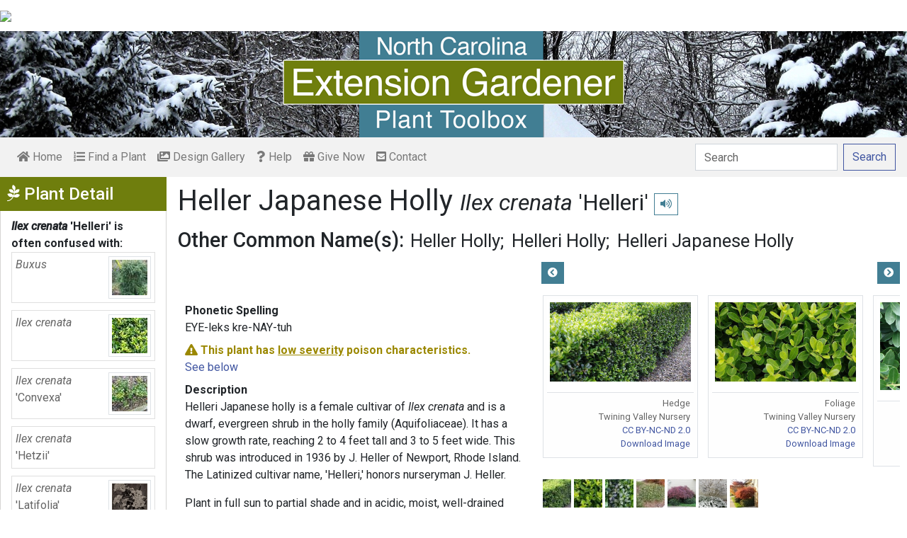

--- FILE ---
content_type: text/html; charset=utf-8
request_url: https://plants.ces.ncsu.edu/plants/ilex-crenata-helleri/common-name/heller-japanese-holly/
body_size: 12720
content:

<!DOCTYPE html>
<html lang="en">
<head>
    <meta charset="UTF-8">
    <meta name="viewport" content="width=device-width, initial-scale=1.0">
    <title>Heller Japanese Holly - Ilex crenata &#x27;Helleri&#x27; | North Carolina Extension Gardener Plant Toolbox</title>
    <link rel="preconnect" href="https://fonts.googleapis.com">
    <link rel="preconnect" href="https://fonts.gstatic.com" crossorigin>
    <link href="https://fonts.googleapis.com/css2?family=Roboto+Condensed:ital,wght@0,100..900;1,100..900&family=Roboto:ital,wght@0,300;0,400;0,500;0,700;1,300;1,400;1,500&display=swap" rel="stylesheet">
    <link rel="stylesheet" href="/static/plants/css/eit-bootstrap4.min.22707b91e9f8.css">
    <link rel="stylesheet" href="https://use.fontawesome.com/releases/v5.7.2/css/all.css" integrity="sha384-fnmOCqbTlWIlj8LyTjo7mOUStjsKC4pOpQbqyi7RrhN7udi9RwhKkMHpvLbHG9Sr" crossorigin="anonymous">
    <link rel="stylesheet" href="https://gitcdn.github.io/bootstrap-toggle/2.2.2/css/bootstrap-toggle.min.css">
    <link rel="stylesheet" href="https://cdnjs.cloudflare.com/ajax/libs/jqueryui/1.12.1/jquery-ui.min.css">

    <link rel="stylesheet" href="/static/plants/css/main.7d64c488d224.css">
    
        <link rel="stylesheet" href="/static/plants/css/winter.534a05b954d0.css">
    
    <link href="https://brand.ces.ncsu.edu/images/icons/wolficon.svg" rel="Shortcut Icon" type="image/x-icon">
    
    <link rel="canonical" href="https://plants.ces.ncsu.edu/plants/ilex-crenata-helleri/" />

    <meta name="google-site-verification" content="UzRsUPNUyEfN2F8Sk50Hv0hjwKo3Q4o6cFTRpT6Sfs4" />
</head>
<body>
<div class="top_black"></div>
<div class="container">
    <div class="top_bar">
        <a href="https://www.ces.ncsu.edu/"><img class="brand_image" src="//brand.ces.ncsu.edu/images/logos/ncce-red-wide-ext-transparent.svg"/></a>
    </div>

    <header>
        <a href="/"><img class="site_img" src="/static/plants/img/plant_toolbox_main_img_trans_correction.a37e195853b5.png" /></a>
        
            <div id="mobile_search_container" class="d-inline-block d-sm-none d-md-none d-lg-none d-xl-none">
                <form class="form-inline" id="plant_search" method="get" action="/find_a_plant/">
                    <input class="form-control mr-sm-2" type="search" id="search" placeholder="Search" aria-label="Search" name="q" value="">
                    <button class="btn btn-light my-2 my-sm-0" type="submit"><span class="d-none d-md-block">Search</span><span class="d-md-none"><i class="fas fa-search"></i></span></button>
                </form>
            </div>
            <nav class="navbar navbar-expand-sm navbar-light bg-light">
                <span class="navbar-toggler" data-toggle="collapse" data-target="#navbarSupportedContent" aria-controls="navbarSupportedContent" aria-expanded="false" aria-label="Toggle navigation">
                    <span><i class="fas fa-bars"></i> Show navigation</span>
                </span>
                <div class="collapse navbar-collapse" id="navbarSupportedContent">
                    <ul class="navbar-nav mr-auto">
                        <li class="nav-item "><a class="nav-link" href="/"><i class="fas fa-home"></i><span class=""> Home</span></a></li>
                        <li class="nav-item "><a class="nav-link" href="/find_a_plant/"><i class="fas fa-list-ol"></i> Find a Plant</a></li>

                        <li class="nav-item "><a class="nav-link" href="/gallery/"><i class="fas fa-images"></i> Design Gallery</a></li>
                        <li class="nav-item "><a class="nav-link" href="/help/"><i class="fas fa-question"></i> Help</a></li>
                        <li class="nav-item"><a class="nav-link" href="https://www.givecampus.com/campaigns/47387/donations/new?a=8830926&designation=012040" target="_blank"><i class="fas fa-gift"></i> Give Now</a></li>
                        <li class="nav-item "><a class="nav-link" href="/contact_us/"><i class="fas fa-envelope-square"></i> Contact</a></li>

                        








                    </ul>
                    <div class="my-2 my-lg-0">
                        
                    <div id="search_container" class="d-none d-sm-inline-block d-md-inline-block d-lg-inline-block d-xl-inline-block">
                        <form class="form-inline" id="plant_search" method="get" action="/find_a_plant/">
                            <input class="form-control mr-sm-2" type="search" id="search" placeholder="Search" aria-label="Search" name="q" value="">
                            <button class="btn btn-outline-primary my-2 my-sm-0" type="submit"><span class="d-none d-md-block">Search</span><span class="d-md-none"><i class="fas fa-search"></i></span></button>
                        </form>
                    </div>

                    </div>
                </div>
            </nav>
        
    </header>
    
    <div class="filters plant_detail d-print-none">

        <h2><i class="fab fa-pagelines d-none d-md-inline-block"></i> Plant Detail<i aria-hidden="true" class="float-right hamburger d-none"></i><span class="sr-only">Show Menu</span></h2>
        <div class="plant_detail_extras m_hide">
            <dl class="list-group">
            

            
            <dt><em>Ilex crenata <span class="de_em">'Helleri'</span></em> is often confused with:</dt>
                
                <dd class="list-group-item">
                    <a href="/plants/buxus/">
                        <div class="plant_grid">
                            <span class="p_name"><em>Buxus</em></span>
                            
                                <img class="img-thumbnail"
                                     src="https://eit-planttoolbox-prod.s3.amazonaws.com/media/images/thumb_sm/Buxus_sempervirens__0dbU3OIdaAeM.jfif?AWSAccessKeyId=AKIAILRBSC3CQKL5NNSQ&amp;Signature=CwK4ERBxFhbpH0RGjmO1F7mqIks%3D&amp;Expires=1769043034"
                                     alt="Buxus sempervirens &#x27;Parasol&#x27;"
                                     loading="lazy"
                                     data-thumbnail_med="https://eit-planttoolbox-prod.s3.amazonaws.com/media/images/thumb_med/Buxus_sempervirens__LybiKO14LHj7.jfif?AWSAccessKeyId=AKIAILRBSC3CQKL5NNSQ&amp;Signature=YAD5Pt7B%2FdJ39mWUurAi8nqUWxY%3D&amp;Expires=1769043034"
                                     data-thumbnail_small="https://eit-planttoolbox-prod.s3.amazonaws.com/media/images/thumb_sm/Buxus_sempervirens__0dbU3OIdaAeM.jfif?AWSAccessKeyId=AKIAILRBSC3CQKL5NNSQ&amp;Signature=CwK4ERBxFhbpH0RGjmO1F7mqIks%3D&amp;Expires=1769043034"
                                />
                            
                        </div>
                    </a>
                </dd>
                
                <dd class="list-group-item">
                    <a href="/plants/ilex-crenata/">
                        <div class="plant_grid">
                            <span class="p_name"><em>Ilex crenata</em></span>
                            
                                <img class="img-thumbnail"
                                     src="https://eit-planttoolbox-prod.s3.amazonaws.com/media/images/thumb_sm/Ilex-crenata--Philli_0Ty2quoDQ7wo.jpeg?AWSAccessKeyId=AKIAILRBSC3CQKL5NNSQ&amp;Signature=gEn0DsU9JWDHFIkSDU3aKlQN9s4%3D&amp;Expires=1769043034"
                                     alt="Ilex crenata"
                                     loading="lazy"
                                     data-thumbnail_med="https://eit-planttoolbox-prod.s3.amazonaws.com/media/images/thumb_med/Ilex-crenata--Philli_SqW3vvShqqPo.jpeg?AWSAccessKeyId=AKIAILRBSC3CQKL5NNSQ&amp;Signature=6VBdTBIXxQ3yHEqZ2BfRfiZNVhw%3D&amp;Expires=1769043034"
                                     data-thumbnail_small="https://eit-planttoolbox-prod.s3.amazonaws.com/media/images/thumb_sm/Ilex-crenata--Philli_0Ty2quoDQ7wo.jpeg?AWSAccessKeyId=AKIAILRBSC3CQKL5NNSQ&amp;Signature=gEn0DsU9JWDHFIkSDU3aKlQN9s4%3D&amp;Expires=1769043034"
                                />
                            
                        </div>
                    </a>
                </dd>
                
                <dd class="list-group-item">
                    <a href="/plants/ilex-crenata-convexa/">
                        <div class="plant_grid">
                            <span class="p_name"><em>Ilex crenata <span class="de_em">'Convexa'</span></em></span>
                            
                                <img class="img-thumbnail"
                                     src="https://eit-planttoolbox-prod.s3.amazonaws.com/media/images/thumb_sm/Ilex-crenata-Convexa_WfA1mMrlcJyS.jpeg?AWSAccessKeyId=AKIAILRBSC3CQKL5NNSQ&amp;Signature=GcxYG4KSRap4PocAz70tqHX8RT8%3D&amp;Expires=1769043034"
                                     alt="Ilex crenata &#x27;Convexa&#x27;"
                                     loading="lazy"
                                     data-thumbnail_med="https://eit-planttoolbox-prod.s3.amazonaws.com/media/images/thumb_med/Ilex-crenata-Convexa_E9LrCYMNUoBx.jpeg?AWSAccessKeyId=AKIAILRBSC3CQKL5NNSQ&amp;Signature=bfmwYn1l4yCEGEjmj4LMk7Qyu8I%3D&amp;Expires=1769043034"
                                     data-thumbnail_small="https://eit-planttoolbox-prod.s3.amazonaws.com/media/images/thumb_sm/Ilex-crenata-Convexa_WfA1mMrlcJyS.jpeg?AWSAccessKeyId=AKIAILRBSC3CQKL5NNSQ&amp;Signature=GcxYG4KSRap4PocAz70tqHX8RT8%3D&amp;Expires=1769043034"
                                />
                            
                        </div>
                    </a>
                </dd>
                
                <dd class="list-group-item">
                    <a href="/plants/ilex-crenata-hetzii/">
                        <div class="plant_grid">
                            <span class="p_name"><em>Ilex crenata <span class="de_em">'Hetzii'</span></em></span>
                            
                        </div>
                    </a>
                </dd>
                
                <dd class="list-group-item">
                    <a href="/plants/ilex-crenata-latifolia/">
                        <div class="plant_grid">
                            <span class="p_name"><em>Ilex crenata <span class="de_em">'Latifolia'</span></em></span>
                            
                                <img class="img-thumbnail"
                                     src="https://eit-planttoolbox-prod.s3.amazonaws.com/media/images/thumb_sm/Ilex_crenata_Latifo_RhCLCfaifD3S.jpeg?AWSAccessKeyId=AKIAILRBSC3CQKL5NNSQ&amp;Signature=B2hHBeVpJV7G22FEU9BCOMIZv6c%3D&amp;Expires=1769043034"
                                     alt="Black &amp; white herbarium illustration of leaves and flowers."
                                     loading="lazy"
                                     data-thumbnail_med="https://eit-planttoolbox-prod.s3.amazonaws.com/media/images/thumb_med/Ilex_crenata_Latifo_50qBXvKO4v1c.jpeg?AWSAccessKeyId=AKIAILRBSC3CQKL5NNSQ&amp;Signature=JehP7VH9YcBBaiFmukEooR2EC5M%3D&amp;Expires=1769043034"
                                     data-thumbnail_small="https://eit-planttoolbox-prod.s3.amazonaws.com/media/images/thumb_sm/Ilex_crenata_Latifo_RhCLCfaifD3S.jpeg?AWSAccessKeyId=AKIAILRBSC3CQKL5NNSQ&amp;Signature=B2hHBeVpJV7G22FEU9BCOMIZv6c%3D&amp;Expires=1769043034"
                                />
                            
                        </div>
                    </a>
                </dd>
                
                <dd class="list-group-item">
                    <a href="/plants/ilex-crenata-soft-touch/">
                        <div class="plant_grid">
                            <span class="p_name"><em>Ilex crenata <span class="de_em">'Soft Touch'</span></em></span>
                            
                                <img class="img-thumbnail"
                                     src="https://eit-planttoolbox-prod.s3.amazonaws.com/media/images/thumb_sm/0Ilex_crenata_Soft__lqPeViLqMukX.jpeg?AWSAccessKeyId=AKIAILRBSC3CQKL5NNSQ&amp;Signature=WCJWkwS%2FjdTRIF1YEyKIwJv9748%3D&amp;Expires=1769043034"
                                     alt="small rounded shrub with shiny leaves."
                                     loading="lazy"
                                     data-thumbnail_med="https://eit-planttoolbox-prod.s3.amazonaws.com/media/images/thumb_med/0Ilex_crenata_Soft__wjVmd4IFLeqC.jpeg?AWSAccessKeyId=AKIAILRBSC3CQKL5NNSQ&amp;Signature=gy5EBLD2xegFCGMMdBZrW9lfPME%3D&amp;Expires=1769043034"
                                     data-thumbnail_small="https://eit-planttoolbox-prod.s3.amazonaws.com/media/images/thumb_sm/0Ilex_crenata_Soft__lqPeViLqMukX.jpeg?AWSAccessKeyId=AKIAILRBSC3CQKL5NNSQ&amp;Signature=WCJWkwS%2FjdTRIF1YEyKIwJv9748%3D&amp;Expires=1769043034"
                                />
                            
                        </div>
                    </a>
                </dd>
                
                <dd class="list-group-item">
                    <a href="/plants/ilex-crenata-stokes/">
                        <div class="plant_grid">
                            <span class="p_name"><em>Ilex crenata <span class="de_em">'Stokes'</span></em></span>
                            
                        </div>
                    </a>
                </dd>
                
                <dd class="list-group-item">
                    <a href="/plants/ilex-vomitoria/">
                        <div class="plant_grid">
                            <span class="p_name"><em>Ilex vomitoria</em></span>
                            
                                <img class="img-thumbnail"
                                     src="https://eit-planttoolbox-prod.s3.amazonaws.com/media/images/thumb_sm/ilex_vomitoria_Scott_SUecpSwq8he4.jpeg?AWSAccessKeyId=AKIAILRBSC3CQKL5NNSQ&amp;Signature=LacUe68vV2kRlsinXwB6tESkLbI%3D&amp;Expires=1769043034"
                                     alt="Ilex vomitoria"
                                     loading="lazy"
                                     data-thumbnail_med="https://eit-planttoolbox-prod.s3.amazonaws.com/media/images/thumb_med/ilex_vomitoria_Scott_W6OlhXGJZYD2.jpeg?AWSAccessKeyId=AKIAILRBSC3CQKL5NNSQ&amp;Signature=NaeeGar8IYK7eBRaVcP%2FF453TjA%3D&amp;Expires=1769043034"
                                     data-thumbnail_small="https://eit-planttoolbox-prod.s3.amazonaws.com/media/images/thumb_sm/ilex_vomitoria_Scott_SUecpSwq8he4.jpeg?AWSAccessKeyId=AKIAILRBSC3CQKL5NNSQ&amp;Signature=LacUe68vV2kRlsinXwB6tESkLbI%3D&amp;Expires=1769043034"
                                />
                            
                        </div>
                    </a>
                </dd>
                
                <dd class="list-group-item">
                    <a href="/plants/ilex-vomitoria-dwarf/">
                        <div class="plant_grid">
                            <span class="p_name"><em>Ilex vomitoria <span class="de_em">'Dwarf'</span></em></span>
                            
                                <img class="img-thumbnail"
                                     src="https://eit-planttoolbox-prod.s3.amazonaws.com/media/images/thumb_sm/ilex_vomitoria_x_nan_E8E7N59rnVGc.jpeg?AWSAccessKeyId=AKIAILRBSC3CQKL5NNSQ&amp;Signature=T3tzguiVw6bTZ4ixM3zorgTkV5A%3D&amp;Expires=1769043034"
                                     alt="Ilex vomitoria &#x27;Nana&#x27;"
                                     loading="lazy"
                                     data-thumbnail_med="https://eit-planttoolbox-prod.s3.amazonaws.com/media/images/thumb_med/ilex_vomitoria_x_nan_uFDYJOquosyz.jpeg?AWSAccessKeyId=AKIAILRBSC3CQKL5NNSQ&amp;Signature=fJKFmjAcFbNigqXUcbmS%2F94TnwM%3D&amp;Expires=1769043034"
                                     data-thumbnail_small="https://eit-planttoolbox-prod.s3.amazonaws.com/media/images/thumb_sm/ilex_vomitoria_x_nan_E8E7N59rnVGc.jpeg?AWSAccessKeyId=AKIAILRBSC3CQKL5NNSQ&amp;Signature=T3tzguiVw6bTZ4ixM3zorgTkV5A%3D&amp;Expires=1769043034"
                                />
                            
                        </div>
                    </a>
                </dd>
                
            

            

            
            <dt>Plants that fill a similar niche:</dt>
                
                <dd class="list-group-item">
                    <a href="/plants/ilex-crenata-convexa/">
                        <div class="plant_grid">
                            <span class="p_name"><em>Ilex crenata <span class="de_em">'Convexa'</span></em></span>
                            
                                <img class="img-thumbnail"
                                     src="https://eit-planttoolbox-prod.s3.amazonaws.com/media/images/thumb_sm/Ilex-crenata-Convexa_WfA1mMrlcJyS.jpeg?AWSAccessKeyId=AKIAILRBSC3CQKL5NNSQ&amp;Signature=GcxYG4KSRap4PocAz70tqHX8RT8%3D&amp;Expires=1769043034"
                                     alt="Ilex crenata &#x27;Convexa&#x27;"
                                     loading="lazy"
                                     data-thumbnail_med="https://eit-planttoolbox-prod.s3.amazonaws.com/media/images/thumb_med/Ilex-crenata-Convexa_E9LrCYMNUoBx.jpeg?AWSAccessKeyId=AKIAILRBSC3CQKL5NNSQ&amp;Signature=bfmwYn1l4yCEGEjmj4LMk7Qyu8I%3D&amp;Expires=1769043034"
                                     data-thumbnail_small="https://eit-planttoolbox-prod.s3.amazonaws.com/media/images/thumb_sm/Ilex-crenata-Convexa_WfA1mMrlcJyS.jpeg?AWSAccessKeyId=AKIAILRBSC3CQKL5NNSQ&amp;Signature=GcxYG4KSRap4PocAz70tqHX8RT8%3D&amp;Expires=1769043034"
                                />
                            
                        </div>
                    </a>
                    </dd>
                
                <dd class="list-group-item">
                    <a href="/plants/ilex-crenata-hetzii/">
                        <div class="plant_grid">
                            <span class="p_name"><em>Ilex crenata <span class="de_em">'Hetzii'</span></em></span>
                            
                        </div>
                    </a>
                    </dd>
                
                <dd class="list-group-item">
                    <a href="/plants/ilex-nellie-r-stevens/">
                        <div class="plant_grid">
                            <span class="p_name"><em>Ilex <span class="de_em">'Nellie R. Stevens'</span></em></span>
                            
                                <img class="img-thumbnail"
                                     src="https://eit-planttoolbox-prod.s3.amazonaws.com/media/images/thumb_sm/ilex_x_nelly-r-steve_0a7QDyu2fQL3.jpeg?AWSAccessKeyId=AKIAILRBSC3CQKL5NNSQ&amp;Signature=%2BbRWs%2FNRjoDkN%2B561IGh6v%2FD%2BCE%3D&amp;Expires=1769043034"
                                     alt="Ilex x &#x27;Nellie R. Stevens&#x27;"
                                     loading="lazy"
                                     data-thumbnail_med="https://eit-planttoolbox-prod.s3.amazonaws.com/media/images/thumb_med/ilex_x_nelly-r-steve_3KknNjh69QNt.jpeg?AWSAccessKeyId=AKIAILRBSC3CQKL5NNSQ&amp;Signature=PZGCq0usUStoRGMZ785WorGgm0o%3D&amp;Expires=1769043034"
                                     data-thumbnail_small="https://eit-planttoolbox-prod.s3.amazonaws.com/media/images/thumb_sm/ilex_x_nelly-r-steve_0a7QDyu2fQL3.jpeg?AWSAccessKeyId=AKIAILRBSC3CQKL5NNSQ&amp;Signature=%2BbRWs%2FNRjoDkN%2B561IGh6v%2FD%2BCE%3D&amp;Expires=1769043034"
                                />
                            
                        </div>
                    </a>
                    </dd>
                
            

            
            <dt><em>Ilex crenata <span class="de_em">'Helleri'</span></em> has some common insect problems:</dt>
                
                <dd class="list-group-item">
                    <a class="detail_left_link" href="http://content.ces.ncsu.edu/holly-pest-management-calendar">Holly Pest Management Calendar</a>
                </dd>
                
                <dd class="list-group-item">
                    <a class="detail_left_link" href="http://content.ces.ncsu.edu/insect-and-related-pests-of-shrubs/pests-of-holly">Pests of Holly</a>
                </dd>
                
            

            

            

            </dl>

            <div class="social_buttons">
                <a class="btn btn-sm btn-info social twitter" target="_blank" href="https://twitter.com/intent/tweet?text=Ilex crenata &#x27;Helleri&#x27; - North Carolina Extension Gardener Plant Toolbox&url=https://plants.ces.ncsu.edu/plants/ilex-crenata-helleri/"><i class="fab fa-twitter"></i> <span>Tweet <strong class="d-none d-lg-inline">this Page</strong></span></a>
                <a class="btn btn-sm btn-primary social facebook" target="_blank" href="https://www.facebook.com/sharer/sharer.php?u=https://plants.ces.ncsu.edu/plants/ilex-crenata-helleri/%2F&amp;src=sdkpreparse"><i class="fab fa-facebook-f"></i><span> <strong class="d-none d-lg-inline">Share on</strong> Facebook</span></a>
            </div>

        </div>
    </div>

    <main class="">
        
    







        

    <div id="plant_detail">
        
        <h1>Heller Japanese Holly

        <small>
            
                <i><a href="/plants/ilex-crenata-helleri/" class="scientific_name"><em>Ilex crenata <span class="de_em">'Helleri'</span></em></a></i>
            
            
                <span class="d-print-none">
                    <audio id="player" src="https://eit-planttoolbox-prod.s3.amazonaws.com/media/images/audio/ilex_crenata_helleri_1587.mp3?AWSAccessKeyId=AKIAILRBSC3CQKL5NNSQ&amp;Signature=W%2FyTNYYgpbEbe51xj3qkTSkVidQ%3D&amp;Expires=1769043034"></audio>
                    <button class="btn btn-sm btn-outline-info" data-toggle="tooltip" title="hear pronunciation" onclick="document.getElementById('player').play()"><i class="fas fa-volume-up"></i></button>
                </span>
            
        </small>
        </h1>
        
        
            <div class="common_name_space">
                <h2 class="cn_heading">Other Common Name(s):</h2>
                <ul class="" id="common_names">
                
                    
                        <li class=""><a href="/plants/ilex-crenata-helleri/common-name/heller-holly/">Heller Holly</a></li>
                    
                
                    
                        <li class=""><a href="/plants/ilex-crenata-helleri/common-name/helleri-holly/">Helleri Holly</a></li>
                    
                
                    
                        <li class=""><a href="/plants/ilex-crenata-helleri/common-name/helleri-japanese-holly/">Helleri Japanese Holly</a></li>
                    
                
                    
                
                </ul>
            </div>
        
        
        

        <div class="scroll_buttons">
            <button class="btn btn-info btn-sm scroll_button scroll_left"><i class="fas fa-chevron-circle-left"></i></button>
            <button class="btn btn-info btn-sm scroll_button scroll_right"><i class="fas fa-chevron-circle-right"></i></button>
        </div>


        <div class="info_1">
            <dl>
            
                <dt>Phonetic Spelling</dt>
                <dd>EYE-leks kre-NAY-tuh</dd>
            
            
                <dt class="text_poison_3"><i class="fas fa-exclamation-triangle"></i> This plant has <u>low severity</u> poison characteristics.</dt>
                <dd><a href="#poison" class="no_wait_routine">See below</a></dd>
            
            
                <dt>Description</dt>
                <dd>
                    <p>Helleri Japanese holly is a female cultivar of <em>Ilex crenata</em> and is a dwarf, evergreen shrub in the holly family (Aquifoliaceae). It has a slow growth rate, reaching 2 to 4 feet tall and 3 to 5 feet wide. This shrub was introduced in 1936 by J. Heller of Newport, Rhode Island. The Latinized cultivar name, &#39;Helleri,&#39; honors nurseryman J. Heller.</p>

<p>Plant in full sun to partial shade and in acidic, moist, well-drained soil. It tolerates a wide range of soil types, including clay, but is intolerant of alkaline soils. It also tolerates pollution. It may not thrive in areas with high heat and humidity such as zones 8 and 9. The plant withstands heavy pruning and can be easily transplanted.</p>

<p>Although this cultivar is a female clone, flowers and fruits are modestly and infrequently produced. The leaves are small, rounded, glossy, and green, and have a few crenate teeth at the tips. The young leaves appear yellowish. The &#39;Helleri&#39; cultivar was named Holly of the Year for 2015 by the Holly Society of America.</p>

<p>This low-maintenance evergreen should be considered for planting in groups for borders or hedges or added to foundation plantings. The shrub can be pruned to manage its size so it works well in small spaces and as a topiary. Grow it in a formal English garden (as an alternative to boxwood), Asian or winter garden.</p>

<p><strong>Quick ID Hints:</strong></p>

<ul>
	<li style="list-style-type:disc">Female clone, dwarf, dense, compact, rigid evergreen shrub</li>
	<li style="list-style-type:disc">Dense, tiny, glossy, rounded, evergreen leaves that are about 0.5 inches long and have a few crenate teeth at the tips of the leaves</li>
	<li style="list-style-type:disc">Infrequently produces spring flowers or fall fruits</li>
</ul>

<p><strong>Diseases, Insect Pests, and Other Plant Problems: </strong>This plant has no serious insect or disease problems. It may be susceptible to spider mites and nematodes.&nbsp; Alkaline soils will cause the leaves to turn yellow. This shrub tends to struggle in hot and humid summers of the southern United States.</p>

<p>The Clemson Cooperative Extension Home and Garden Information Center has a&nbsp;<a href="https://hgic.clemson.edu/factsheet/holly-diseases-insect-pests/" target="_blank">factsheet</a>&nbsp;on common diseases and insect pests.</p>

<p>VIDEO created by <a href="https://horticulture.oregonstate.edu/users/ryan-contreras">Ryan Contreras</a> for &ldquo;Landscape Plant Materials I:&nbsp; Deciduous Hardwoods and Conifers or Landscape Plant Materials II:&nbsp; Spring Flowering Trees and Shrubs&rdquo; a plant identification course offered by the <a href="https://horticulture.oregonstate.edu/">Department of Horticulture at Oregon State University</a></p>

                    
                    
                        <p><a href="/plants/ilex-crenata/">More information on <em><em>Ilex crenata</em></em></a>.</p>
                    
                </dd>



                
                    <span class="d-print-none">
                        <dt>Profile Video:</dt>
                        <dd class="profile_video"><iframe width="480" height="360" src="https://www.youtube.com/embed/5AcUS5IBiUg?wmode=opaque" loading="lazy" frameborder="0" allowfullscreen></iframe>
</dd>
                    </span>
                


                <dt class="d-print-none">See this plant in the following landscapes:</dt>
                <dd class="garden_callout">
                    
                        <a href="/garden_detail/mountain-ridge-top-garden-north-lawn-and-upper-dri/" class="btn btn-sm btn-outline-info">Mountain Ridge Top Garden - North Lawn and Upper Drive Border</a>
                    
                        <a href="/garden_detail/mountain-ridge-top-garden-south-lawn-and-border/" class="btn btn-sm btn-outline-info">Mountain Ridge Top Garden - South Lawn and Border</a>
                    
                        <a href="/garden_detail/mountain-ridge-top-garden-west-lawn-and-border/" class="btn btn-sm btn-outline-info">Mountain Ridge Top Garden - West Lawn and Border</a>
                    
                        <a href="/garden_detail/mountain-ridgetop-garden-east-lawn-and-lower-drive/" class="btn btn-sm btn-outline-info">Mountain Ridgetop Garden - East Lawn and Lower Drive Border</a>
                    
                </dd>

            </dl>



            <dl  class="m_hide">
                <dt>Cultivars / Varieties:</dt>
    <dd class="d-print-none">
        <ul class="list-group list-group-flush">
            
        </ul>
    </dd>

    <dd class="d-none d-print-block">
        
    </dd>

    <dt class="d-print-none">Tags:</dt>
    <dd class="tags d-print-none"><a href="/find_a_plant/?tag=evergreen" class="badge badge-secondary mx-1" data-tag="evergreen">#evergreen</a><a href="/find_a_plant/?tag=low-growing" class="badge badge-secondary mx-1" data-tag="low-growing">#low growing</a><a href="/find_a_plant/?tag=white-flowers" class="badge badge-secondary mx-1" data-tag="white-flowers">#white flowers</a><a href="/find_a_plant/?tag=slow-growing" class="badge badge-secondary mx-1" data-tag="slow-growing">#slow growing</a><a href="/find_a_plant/?tag=nectar-plant" class="badge badge-secondary mx-1" data-tag="nectar-plant">#nectar plant</a><a href="/find_a_plant/?tag=shade-garden" class="badge badge-secondary mx-1" data-tag="shade-garden">#shade garden</a><a href="/find_a_plant/?tag=broadleaf-evergreen" class="badge badge-secondary mx-1" data-tag="broadleaf-evergreen">#broadleaf evergreen</a><a href="/find_a_plant/?tag=low-maintenance" class="badge badge-secondary mx-1" data-tag="low-maintenance">#low maintenance</a><a href="/find_a_plant/?tag=air-pollution-tolerant" class="badge badge-secondary mx-1" data-tag="air-pollution-tolerant">#air pollution tolerant</a><a href="/find_a_plant/?tag=topiary" class="badge badge-secondary mx-1" data-tag="topiary">#topiary</a><a href="/find_a_plant/?tag=specialized-bees" class="badge badge-secondary mx-1" data-tag="specialized-bees">#specialized bees</a><a href="/find_a_plant/?tag=easy-to-transplant" class="badge badge-secondary mx-1" data-tag="easy-to-transplant">#easy to transplant</a><a href="/find_a_plant/?tag=pollinator-plant" class="badge badge-secondary mx-1" data-tag="pollinator-plant">#pollinator plant</a><a href="/find_a_plant/?tag=black-fruits" class="badge badge-secondary mx-1" data-tag="black-fruits">#black fruits</a><a href="/find_a_plant/?tag=evergreen-shrub" class="badge badge-secondary mx-1" data-tag="evergreen-shrub">#evergreen shrub</a><a href="/find_a_plant/?tag=sandy-soils-tolerant" class="badge badge-secondary mx-1" data-tag="sandy-soils-tolerant">#sandy soils tolerant</a><a href="/find_a_plant/?tag=clay-soils-tolerant" class="badge badge-secondary mx-1" data-tag="clay-soils-tolerant">#clay soils tolerant</a><a href="/find_a_plant/?tag=bee-friendly" class="badge badge-secondary mx-1" data-tag="bee-friendly">#bee friendly</a><a href="/find_a_plant/?tag=landscape-plant-sleuths-course" class="badge badge-secondary mx-1" data-tag="landscape-plant-sleuths-course">#landscape plant sleuths course</a><a href="/find_a_plant/?tag=wildlife-friendly" class="badge badge-secondary mx-1" data-tag="wildlife-friendly">#wildlife friendly</a></dd>
            </dl>

            <div id="cart_add">
                <form class="cart_form" action="/cart/add/1587/" method="post">
                    <input type="hidden" name="csrfmiddlewaretoken" value="yp3G0tAcy8ZLCkduRBdXElQfmid2xq4Ttszw4hGTkRKqWFMTOAQvNmAyIWOUUqq7">
                    <input type="hidden" name="update" value="False" id="id_update">
                    <div class="form-row">
                        <input type="hidden" name="quantity" value="1" id="id_quantity">&nbsp;
                        <div class="form-group d-print-none">
                            <button type="submit" class="btn btn-sm btn-info"><i class="fas fa-clipboard-list"></i> Add</button>
                        </div>
                    </div>
                </form>
            </div>
        </div>


        <div class="gallery_box">




            <div class="gallery" style="grid-template-columns: repeat(7, calc(50% - 30px));">
                
                    
<figure class="figure">
    <img class="img-thumbnail modal_img" src="https://eit-planttoolbox-prod.s3.amazonaws.com/media/images/Ilex-crenata-Helleri--Twining-Valley-Nursery--cc-by-nc-nd-2-0_1.jpg?AWSAccessKeyId=AKIAILRBSC3CQKL5NNSQ&amp;Signature=A7%2F1y7%2BO6ECjz9DHOdHZMAf0js4%3D&amp;Expires=1769043034"
         loading="lazy"
         alt="Hedge"
         data-caption="Hedge"
         data-alt="Hedge"
         data-attrib="Twining Valley Nursery"
         data-license="<a href='http://creativecommons.org/licenses/by-nc-nd/2.0/legalcode' >CC BY-NC-ND 2.0</a>"
         data-downloadurl="https://eit-planttoolbox-prod.s3.amazonaws.com/media/images/Ilex-crenata-Helleri--Twining-Valley-Nursery--cc-by-nc-nd-2-0_1.jpg?response-content-disposition=attachment%3Bfilename%3DHedge%2520Hedge%2520Twining%2520Valley%2520Nursery%2520CC%2520BY-NC-ND%25202.0.jpg&amp;AWSAccessKeyId=AKIAILRBSC3CQKL5NNSQ&amp;Signature=cBW30kp08Kbri4ZmVe8K4ADqreI%3D&amp;Expires=1769043034"
         data-image-id="5280"
         data-toggle="modal"
         data-target="#image_modal"/>
    <figcaption class="figure-caption text-right">
        <span class="caption">Hedge</span>
        <span class="attribution">Twining Valley Nursery</span>
        <span class="license"><a href='http://creativecommons.org/licenses/by-nc-nd/2.0/legalcode' >CC BY-NC-ND 2.0</a></span>
        
    <span><a href="https://eit-planttoolbox-prod.s3.amazonaws.com/media/images/Ilex-crenata-Helleri--Twining-Valley-Nursery--cc-by-nc-nd-2-0_1.jpg?response-content-disposition=attachment%3Bfilename%3DHedge%2520Hedge%2520Twining%2520Valley%2520Nursery%2520CC%2520BY-NC-ND%25202.0.jpg&amp;AWSAccessKeyId=AKIAILRBSC3CQKL5NNSQ&amp;Signature=cBW30kp08Kbri4ZmVe8K4ADqreI%3D&amp;Expires=1769043034" class="downloadurl" download>Download Image</a></span>
    </figcaption>
</figure>

                
                    
<figure class="figure">
    <img class="img-thumbnail modal_img" src="https://eit-planttoolbox-prod.s3.amazonaws.com/media/images/Ilex-crenata-Helleri-2--Twining-Valley-Nursery--cc-by-nc-nd-2-0.jpg?AWSAccessKeyId=AKIAILRBSC3CQKL5NNSQ&amp;Signature=PgOCnCMgDtfUIplm3Slhq1qomng%3D&amp;Expires=1769043034"
         loading="lazy"
         alt="Foliage"
         data-caption="Foliage"
         data-alt="Foliage"
         data-attrib="Twining Valley Nursery"
         data-license="<a href='http://creativecommons.org/licenses/by-nc-nd/2.0/legalcode' >CC BY-NC-ND 2.0</a>"
         data-downloadurl="https://eit-planttoolbox-prod.s3.amazonaws.com/media/images/Ilex-crenata-Helleri-2--Twining-Valley-Nursery--cc-by-nc-nd-2-0.jpg?response-content-disposition=attachment%3Bfilename%3DFoliage%2520Foliage%2520Twining%2520Valley%2520Nursery%2520CC%2520BY-NC-ND%25202.0.jpg&amp;AWSAccessKeyId=AKIAILRBSC3CQKL5NNSQ&amp;Signature=1XYufJbuE25iPDJno85Gp3qmD00%3D&amp;Expires=1769043034"
         data-image-id="5281"
         data-toggle="modal"
         data-target="#image_modal"/>
    <figcaption class="figure-caption text-right">
        <span class="caption">Foliage</span>
        <span class="attribution">Twining Valley Nursery</span>
        <span class="license"><a href='http://creativecommons.org/licenses/by-nc-nd/2.0/legalcode' >CC BY-NC-ND 2.0</a></span>
        
    <span><a href="https://eit-planttoolbox-prod.s3.amazonaws.com/media/images/Ilex-crenata-Helleri-2--Twining-Valley-Nursery--cc-by-nc-nd-2-0.jpg?response-content-disposition=attachment%3Bfilename%3DFoliage%2520Foliage%2520Twining%2520Valley%2520Nursery%2520CC%2520BY-NC-ND%25202.0.jpg&amp;AWSAccessKeyId=AKIAILRBSC3CQKL5NNSQ&amp;Signature=1XYufJbuE25iPDJno85Gp3qmD00%3D&amp;Expires=1769043034" class="downloadurl" download>Download Image</a></span>
    </figcaption>
</figure>

                
                    
<figure class="figure">
    <img class="img-thumbnail modal_img" src="https://eit-planttoolbox-prod.s3.amazonaws.com/media/images/Ilex-crenata-Helleri--Twining-Valley-Nurseries-2--CC-BY-NC-ND.jpg?AWSAccessKeyId=AKIAILRBSC3CQKL5NNSQ&amp;Signature=VOkHEXymvT6HHa9HmorpnHCwa8g%3D&amp;Expires=1769043034"
         loading="lazy"
         alt="Through the seasons"
         data-caption="Through the seasons"
         data-alt="Through the seasons"
         data-attrib="Twining Valley Nursery"
         data-license="<a href='http://creativecommons.org/licenses/by-nc-nd/2.0/legalcode' >CC BY-NC-ND 2.0</a>"
         data-downloadurl="https://eit-planttoolbox-prod.s3.amazonaws.com/media/images/Ilex-crenata-Helleri--Twining-Valley-Nurseries-2--CC-BY-NC-ND.jpg?response-content-disposition=attachment%3Bfilename%3DThrough%2520the%2520seasons%2520Through%2520the%2520seasons%2520Twining%2520Valley%2520Nursery%2520CC%2520BY-NC-ND%25202.0.jpg&amp;AWSAccessKeyId=AKIAILRBSC3CQKL5NNSQ&amp;Signature=BAcQPmNAw2zIeL5Cve626SRMGI4%3D&amp;Expires=1769043034"
         data-image-id="7328"
         data-toggle="modal"
         data-target="#image_modal"/>
    <figcaption class="figure-caption text-right">
        <span class="caption">Through the seasons</span>
        <span class="attribution">Twining Valley Nursery</span>
        <span class="license"><a href='http://creativecommons.org/licenses/by-nc-nd/2.0/legalcode' >CC BY-NC-ND 2.0</a></span>
        
    <span><a href="https://eit-planttoolbox-prod.s3.amazonaws.com/media/images/Ilex-crenata-Helleri--Twining-Valley-Nurseries-2--CC-BY-NC-ND.jpg?response-content-disposition=attachment%3Bfilename%3DThrough%2520the%2520seasons%2520Through%2520the%2520seasons%2520Twining%2520Valley%2520Nursery%2520CC%2520BY-NC-ND%25202.0.jpg&amp;AWSAccessKeyId=AKIAILRBSC3CQKL5NNSQ&amp;Signature=BAcQPmNAw2zIeL5Cve626SRMGI4%3D&amp;Expires=1769043034" class="downloadurl" download>Download Image</a></span>
    </figcaption>
</figure>

                
                    
<figure class="figure">
    <img class="img-thumbnail modal_img" src="https://eit-planttoolbox-prod.s3.amazonaws.com/media/images/Ilex_crenata_Helleri_AjbrnSOf9N7i.jpeg?AWSAccessKeyId=AKIAILRBSC3CQKL5NNSQ&amp;Signature=vDApWzs%2Fzz1RtSNBejty79Xl6TI%3D&amp;Expires=1769043034"
         loading="lazy"
         alt="Form"
         data-caption="Form"
         data-alt="Form"
         data-attrib="Jim Robbins"
         data-license="<a href='http://creativecommons.org/licenses/by-nc-nd/4.0/legalcode' >CC BY-NC-ND 4.0</a>"
         data-downloadurl="https://eit-planttoolbox-prod.s3.amazonaws.com/media/images/Ilex_crenata_Helleri_AjbrnSOf9N7i.jpeg?response-content-disposition=attachment%3Bfilename%3DForm%2520Form%2520Jim%2520Robbins%2520CC%2520BY-NC-ND%25204.0.jpeg&amp;AWSAccessKeyId=AKIAILRBSC3CQKL5NNSQ&amp;Signature=xkw9OXM57D%2F7dwTBiHsrYbRVDYk%3D&amp;Expires=1769043034"
         data-image-id="17155"
         data-toggle="modal"
         data-target="#image_modal"/>
    <figcaption class="figure-caption text-right">
        <span class="caption">Form</span>
        <span class="attribution">Jim Robbins</span>
        <span class="license"><a href='http://creativecommons.org/licenses/by-nc-nd/4.0/legalcode' >CC BY-NC-ND 4.0</a></span>
        
    <span><a href="https://eit-planttoolbox-prod.s3.amazonaws.com/media/images/Ilex_crenata_Helleri_AjbrnSOf9N7i.jpeg?response-content-disposition=attachment%3Bfilename%3DForm%2520Form%2520Jim%2520Robbins%2520CC%2520BY-NC-ND%25204.0.jpeg&amp;AWSAccessKeyId=AKIAILRBSC3CQKL5NNSQ&amp;Signature=xkw9OXM57D%2F7dwTBiHsrYbRVDYk%3D&amp;Expires=1769043034" class="downloadurl" download>Download Image</a></span>
    </figcaption>
</figure>

                
                    
<figure class="figure">
    <img class="img-thumbnail modal_img" src="https://eit-planttoolbox-prod.s3.amazonaws.com/media/images/Ilex_crenata__Heller_hd0vPJ7qHqQk.jpe?AWSAccessKeyId=AKIAILRBSC3CQKL5NNSQ&amp;Signature=Yod%2BpUUehI%2Fu4tIsySYt6PQiZAI%3D&amp;Expires=1769043034"
         loading="lazy"
         alt="small rounded shrub with shiny leaves."
         data-caption="Full form, beneath a Japanese maple (Buncombe County, NC)"
         data-alt="small rounded shrub with shiny leaves."
         data-attrib="Randy Harter"
         data-license="<a href='http://creativecommons.org/licenses/by/4.0/legalcode' >CC BY 4.0</a>"
         data-downloadurl="https://eit-planttoolbox-prod.s3.amazonaws.com/media/images/Ilex_crenata__Heller_hd0vPJ7qHqQk.jpe?response-content-disposition=attachment%3Bfilename%3Dsmall%2520rounded%2520shrub%2520with%2520shiny%2520leaves.%2520Full%2520form%2520beneath%2520a%2520Japanese%2520maple%2520%2528Buncombe%2520County%2520NC%2529%2520Randy%2520Harter%2520CC%2520BY%25204.0.jpe&amp;AWSAccessKeyId=AKIAILRBSC3CQKL5NNSQ&amp;Signature=Ww7naWQBYuoOgcVMO8mC9KjIxZQ%3D&amp;Expires=1769043034"
         data-image-id="27887"
         data-toggle="modal"
         data-target="#image_modal"/>
    <figcaption class="figure-caption text-right">
        <span class="caption">Full form, beneath a Japanese maple (Buncombe County, NC)</span>
        <span class="attribution">Randy Harter</span>
        <span class="license"><a href='http://creativecommons.org/licenses/by/4.0/legalcode' >CC BY 4.0</a></span>
        
    <span><a href="https://eit-planttoolbox-prod.s3.amazonaws.com/media/images/Ilex_crenata__Heller_hd0vPJ7qHqQk.jpe?response-content-disposition=attachment%3Bfilename%3Dsmall%2520rounded%2520shrub%2520with%2520shiny%2520leaves.%2520Full%2520form%2520beneath%2520a%2520Japanese%2520maple%2520%2528Buncombe%2520County%2520NC%2529%2520Randy%2520Harter%2520CC%2520BY%25204.0.jpe&amp;AWSAccessKeyId=AKIAILRBSC3CQKL5NNSQ&amp;Signature=Ww7naWQBYuoOgcVMO8mC9KjIxZQ%3D&amp;Expires=1769043034" class="downloadurl" download>Download Image</a></span>
    </figcaption>
</figure>

                
                    
<figure class="figure">
    <img class="img-thumbnail modal_img" src="https://eit-planttoolbox-prod.s3.amazonaws.com/media/images/Ilex_crenata__Heller_F7qQ5iIc2oLf.jpg?AWSAccessKeyId=AKIAILRBSC3CQKL5NNSQ&amp;Signature=6kI4K2iEjjGl3Upvl7DsvqmUfC8%3D&amp;Expires=1769043034"
         loading="lazy"
         alt="Ilex crenata &#x27;Helleri&#x27;"
         data-caption="Full form, beneath a Japanese maple (Buncombe County, NC)"
         data-alt="Ilex crenata &#x27;Helleri&#x27;"
         data-attrib="Randy Harter"
         data-license="<a href='http://creativecommons.org/licenses/by/4.0/legalcode' >CC BY 4.0</a>"
         data-downloadurl="https://eit-planttoolbox-prod.s3.amazonaws.com/media/images/Ilex_crenata__Heller_F7qQ5iIc2oLf.jpg?response-content-disposition=attachment%3Bfilename%3DIlex%2520crenata%2520%2527Helleri%2527%2520Full%2520form%2520beneath%2520a%2520Japanese%2520maple%2520%2528Buncombe%2520County%2520NC%2529%2520Randy%2520Harter%2520CC%2520BY%25204.0.jpg&amp;AWSAccessKeyId=AKIAILRBSC3CQKL5NNSQ&amp;Signature=2hOKRXb4JBw%2BiCI8P8COpiMqPXk%3D&amp;Expires=1769043034"
         data-image-id="27888"
         data-toggle="modal"
         data-target="#image_modal"/>
    <figcaption class="figure-caption text-right">
        <span class="caption">Full form, beneath a Japanese maple (Buncombe County, NC)</span>
        <span class="attribution">Randy Harter</span>
        <span class="license"><a href='http://creativecommons.org/licenses/by/4.0/legalcode' >CC BY 4.0</a></span>
        
    <span><a href="https://eit-planttoolbox-prod.s3.amazonaws.com/media/images/Ilex_crenata__Heller_F7qQ5iIc2oLf.jpg?response-content-disposition=attachment%3Bfilename%3DIlex%2520crenata%2520%2527Helleri%2527%2520Full%2520form%2520beneath%2520a%2520Japanese%2520maple%2520%2528Buncombe%2520County%2520NC%2529%2520Randy%2520Harter%2520CC%2520BY%25204.0.jpg&amp;AWSAccessKeyId=AKIAILRBSC3CQKL5NNSQ&amp;Signature=2hOKRXb4JBw%2BiCI8P8COpiMqPXk%3D&amp;Expires=1769043034" class="downloadurl" download>Download Image</a></span>
    </figcaption>
</figure>

                
                    
<figure class="figure">
    <img class="img-thumbnail modal_img" src="https://eit-planttoolbox-prod.s3.amazonaws.com/media/images/ilex_crenata__Heller_UHmQOgcrPChg.jpeg?AWSAccessKeyId=AKIAILRBSC3CQKL5NNSQ&amp;Signature=GgI6XB9hAoCcHvy870kO0EMkc7Y%3D&amp;Expires=1769043034"
         loading="lazy"
         alt="Ilex crenata &#x27;Helleri&#x27;"
         data-caption="Full form, beneath a Japanese maple (Buncombe County, NC)"
         data-alt="Ilex crenata &#x27;Helleri&#x27;"
         data-attrib="Randy Harter"
         data-license="<a href='http://creativecommons.org/licenses/by/4.0/legalcode' >CC BY 4.0</a>"
         data-downloadurl="https://eit-planttoolbox-prod.s3.amazonaws.com/media/images/ilex_crenata__Heller_UHmQOgcrPChg.jpeg?response-content-disposition=attachment%3Bfilename%3DIlex%2520crenata%2520%2527Helleri%2527%2520Full%2520form%2520beneath%2520a%2520Japanese%2520maple%2520%2528Buncombe%2520County%2520NC%2529%2520Randy%2520Harter%2520CC%2520BY%25204.0.jpeg&amp;AWSAccessKeyId=AKIAILRBSC3CQKL5NNSQ&amp;Signature=%2FTaIUe9qscuOW6y%2FytgwV%2BuaR5k%3D&amp;Expires=1769043034"
         data-image-id="31122"
         data-toggle="modal"
         data-target="#image_modal"/>
    <figcaption class="figure-caption text-right">
        <span class="caption">Full form, beneath a Japanese maple (Buncombe County, NC)</span>
        <span class="attribution">Randy Harter</span>
        <span class="license"><a href='http://creativecommons.org/licenses/by/4.0/legalcode' >CC BY 4.0</a></span>
        
    <span><a href="https://eit-planttoolbox-prod.s3.amazonaws.com/media/images/ilex_crenata__Heller_UHmQOgcrPChg.jpeg?response-content-disposition=attachment%3Bfilename%3DIlex%2520crenata%2520%2527Helleri%2527%2520Full%2520form%2520beneath%2520a%2520Japanese%2520maple%2520%2528Buncombe%2520County%2520NC%2529%2520Randy%2520Harter%2520CC%2520BY%25204.0.jpeg&amp;AWSAccessKeyId=AKIAILRBSC3CQKL5NNSQ&amp;Signature=%2FTaIUe9qscuOW6y%2FytgwV%2BuaR5k%3D&amp;Expires=1769043034" class="downloadurl" download>Download Image</a></span>
    </figcaption>
</figure>

                
            </div>
            <div class="gallery_thumbs">
                
                    <img class="gallery_thumb" loading="lazy" src="https://eit-planttoolbox-prod.s3.amazonaws.com/media/images/thumb_sm/Ilex-crenata-Helleri_nbOyGGZl0rNR.jfif?AWSAccessKeyId=AKIAILRBSC3CQKL5NNSQ&amp;Signature=kHNrVFpgSiykYvUtj0wYqAXb%2BFI%3D&amp;Expires=1769043034" data-img_idx="0">
                
                    <img class="gallery_thumb" loading="lazy" src="https://eit-planttoolbox-prod.s3.amazonaws.com/media/images/thumb_sm/Ilex-crenata-Helleri_4wBZJCFqyWAE.jfif?AWSAccessKeyId=AKIAILRBSC3CQKL5NNSQ&amp;Signature=u1TxJwmdyhwdAoncisSGYctSxnk%3D&amp;Expires=1769043034" data-img_idx="1">
                
                    <img class="gallery_thumb" loading="lazy" src="https://eit-planttoolbox-prod.s3.amazonaws.com/media/images/thumb_sm/Ilex-crenata-Helleri_1hDpWfeQrDlw.jfif?AWSAccessKeyId=AKIAILRBSC3CQKL5NNSQ&amp;Signature=pVGBrwdDC8I0K6HUJvRVdJ7S4CQ%3D&amp;Expires=1769043034" data-img_idx="2">
                
                    <img class="gallery_thumb" loading="lazy" src="https://eit-planttoolbox-prod.s3.amazonaws.com/media/images/thumb_sm/Ilex_crenata_Helleri_P5dExzqWHNIY.jpeg?AWSAccessKeyId=AKIAILRBSC3CQKL5NNSQ&amp;Signature=hV%2BdY8AwJnONMQ%2BoK0L4wkNZ3jM%3D&amp;Expires=1769043034" data-img_idx="3">
                
                    <img class="gallery_thumb" loading="lazy" src="https://eit-planttoolbox-prod.s3.amazonaws.com/media/images/thumb_sm/Ilex_crenata__Heller_cN1BKIXrI1hd.jpeg?AWSAccessKeyId=AKIAILRBSC3CQKL5NNSQ&amp;Signature=SQXLF4xEKnB6aWpq%2FK7%2BDVAjDSY%3D&amp;Expires=1769043034" data-img_idx="4">
                
                    <img class="gallery_thumb" loading="lazy" src="https://eit-planttoolbox-prod.s3.amazonaws.com/media/images/thumb_sm/Ilex_crenata__Heller_3li2H6FaEzDk.jpeg?AWSAccessKeyId=AKIAILRBSC3CQKL5NNSQ&amp;Signature=V57wNTTVs4QNC%2BRCGal%2BWFLwYxM%3D&amp;Expires=1769043034" data-img_idx="5">
                
                    <img class="gallery_thumb" loading="lazy" src="https://eit-planttoolbox-prod.s3.amazonaws.com/media/images/thumb_sm/ilex_crenata__Heller_Roe9FZiRXRpO.jpeg?AWSAccessKeyId=AKIAILRBSC3CQKL5NNSQ&amp;Signature=laXC%2FRh6lN3V4MFrqOIA46jCeZg%3D&amp;Expires=1769043034" data-img_idx="6">
                
            </div>
        </div>




        <div class="info_2">

            <dl class="m_show">
                <dt>Cultivars / Varieties:</dt>
    <dd class="d-print-none">
        <ul class="list-group list-group-flush">
            
        </ul>
    </dd>

    <dd class="d-none d-print-block">
        
    </dd>

    <dt class="d-print-none">Tags:</dt>
    <dd class="tags d-print-none"><a href="/find_a_plant/?tag=evergreen" class="badge badge-secondary mx-1" data-tag="evergreen">#evergreen</a><a href="/find_a_plant/?tag=low-growing" class="badge badge-secondary mx-1" data-tag="low-growing">#low growing</a><a href="/find_a_plant/?tag=white-flowers" class="badge badge-secondary mx-1" data-tag="white-flowers">#white flowers</a><a href="/find_a_plant/?tag=slow-growing" class="badge badge-secondary mx-1" data-tag="slow-growing">#slow growing</a><a href="/find_a_plant/?tag=nectar-plant" class="badge badge-secondary mx-1" data-tag="nectar-plant">#nectar plant</a><a href="/find_a_plant/?tag=shade-garden" class="badge badge-secondary mx-1" data-tag="shade-garden">#shade garden</a><a href="/find_a_plant/?tag=broadleaf-evergreen" class="badge badge-secondary mx-1" data-tag="broadleaf-evergreen">#broadleaf evergreen</a><a href="/find_a_plant/?tag=low-maintenance" class="badge badge-secondary mx-1" data-tag="low-maintenance">#low maintenance</a><a href="/find_a_plant/?tag=air-pollution-tolerant" class="badge badge-secondary mx-1" data-tag="air-pollution-tolerant">#air pollution tolerant</a><a href="/find_a_plant/?tag=topiary" class="badge badge-secondary mx-1" data-tag="topiary">#topiary</a><a href="/find_a_plant/?tag=specialized-bees" class="badge badge-secondary mx-1" data-tag="specialized-bees">#specialized bees</a><a href="/find_a_plant/?tag=easy-to-transplant" class="badge badge-secondary mx-1" data-tag="easy-to-transplant">#easy to transplant</a><a href="/find_a_plant/?tag=pollinator-plant" class="badge badge-secondary mx-1" data-tag="pollinator-plant">#pollinator plant</a><a href="/find_a_plant/?tag=black-fruits" class="badge badge-secondary mx-1" data-tag="black-fruits">#black fruits</a><a href="/find_a_plant/?tag=evergreen-shrub" class="badge badge-secondary mx-1" data-tag="evergreen-shrub">#evergreen shrub</a><a href="/find_a_plant/?tag=sandy-soils-tolerant" class="badge badge-secondary mx-1" data-tag="sandy-soils-tolerant">#sandy soils tolerant</a><a href="/find_a_plant/?tag=clay-soils-tolerant" class="badge badge-secondary mx-1" data-tag="clay-soils-tolerant">#clay soils tolerant</a><a href="/find_a_plant/?tag=bee-friendly" class="badge badge-secondary mx-1" data-tag="bee-friendly">#bee friendly</a><a href="/find_a_plant/?tag=landscape-plant-sleuths-course" class="badge badge-secondary mx-1" data-tag="landscape-plant-sleuths-course">#landscape plant sleuths course</a><a href="/find_a_plant/?tag=wildlife-friendly" class="badge badge-secondary mx-1" data-tag="wildlife-friendly">#wildlife friendly</a></dd> 
            </dl>

            <div class="bricks">

                
                    

    <ul class="list-group brick">
     <li class="list-group-item">
         <dl>
             <span class="group_name ">Attributes:</span>
             
                 <dt>Genus:</dt>
                 
                     
                         <dd><span class="detail_display_attribute">Ilex</span></dd>
                     
                 
             
                 <dt>Species:</dt>
                 
                     
                         <dd><span class="detail_display_attribute">crenata</span></dd>
                     
                 
             
                 <dt>Family:</dt>
                 
                     
                         <dd><span class="detail_display_attribute">Aquifoliaceae</span></dd>
                     
                 
             
                 <dt>Life Cycle:</dt>
                 
                     
                         <dd><span class="detail_display_attribute">Woody</span></dd>
                     
                 
             
                 <dt>Fire Risk Rating:</dt>
                 
                     
                         <dd><span class="detail_display_attribute">medium flammability</span></dd>
                     
                 
             
                 <dt>Wildlife Value:</dt>
                 
                     
                         <dd><span class="detail_display_attribute">The small fragrant flowers attract bees and other pollinators. Members of the genus Ilex support the following specialized bee: Colletes banksi. Berries provide a food source for birds.</span></dd>
                     
                 
             
                 <dt>Play Value:</dt>
                 
                     
                         <dd><span class="detail_display_attribute">Attracts Pollinators</span></dd>
                     
                         <dd><span class="detail_display_attribute">Edible fruit </span></dd>
                     
                         <dd><span class="detail_display_attribute">Wildlife Food Source</span></dd>
                     
                 
             
                 <dt>Particularly Resistant To (Insects/Diseases/Other Problems):</dt>
                 
                     
                         <dd><span class="detail_display_attribute">Mildly resistant to damage by deer.</span></dd>
                     
                 
             
                 <dt>Edibility:</dt>
                 
                     
                         <dd><span class="detail_display_attribute">Use caution. Human ingestion of berries can cause minor toxic reaction.</span></dd>
                     
                 
             
            
                <dt>Dimensions:</dt>
                <dd><span class="detail_display_attribute">Height: 2 ft. 0 in. - 4 ft. 0 in.</span></dd>
                <dd><span class="detail_display_attribute">Width: 3 ft. 0 in. - 5 ft. 0 in.</span></dd>
            
         </dl>
     </li>
</ul>

                

                
                    

    <ul class="list-group brick">
     <li class="list-group-item">
         <dl>
             <span class="group_name ">Whole Plant Traits:</span>
             
                 <dt>Plant Type:</dt>
                 
                     
                         <dd><span class="detail_display_attribute">Perennial</span></dd>
                     
                         <dd><span class="detail_display_attribute">Shrub</span></dd>
                     
                 
             
                 <dt>Woody Plant Leaf Characteristics:</dt>
                 
                     
                         <dd><span class="detail_display_attribute">Broadleaf Evergreen</span></dd>
                     
                 
             
                 <dt>Habit/Form:</dt>
                 
                     
                         <dd><span class="detail_display_attribute">Dense</span></dd>
                     
                         <dd><span class="detail_display_attribute">Erect</span></dd>
                     
                         <dd><span class="detail_display_attribute">Mounding</span></dd>
                     
                         <dd><span class="detail_display_attribute">Multi-stemmed</span></dd>
                     
                         <dd><span class="detail_display_attribute">Rounded</span></dd>
                     
                         <dd><span class="detail_display_attribute">Spreading</span></dd>
                     
                 
             
                 <dt>Growth Rate:</dt>
                 
                     
                         <dd><span class="detail_display_attribute">Slow</span></dd>
                     
                 
             
                 <dt>Maintenance:</dt>
                 
                     
                         <dd><span class="detail_display_attribute">Low</span></dd>
                     
                 
             
                 <dt>Texture:</dt>
                 
                     
                         <dd><span class="detail_display_attribute">Fine</span></dd>
                     
                 
             
                 <dt>Appendage:</dt>
                 
                     
                         <dd><span class="detail_display_attribute">Spines</span></dd>
                     
                 
             
            
         </dl>
     </li>
</ul>

                

                
                    

    <ul class="list-group brick">
     <li class="list-group-item">
         <dl>
             <span class="group_name ">Cultural Conditions:</span>
             
                 <dt>Light:</dt>
                 
                     
                         <dd><span class="detail_display_attribute">Full sun (6 or more hours of direct sunlight a day)</span></dd>
                     
                         <dd><span class="detail_display_attribute">Partial Shade (Direct sunlight only part of the day, 2-6 hours)</span></dd>
                     
                 
             
                 <dt>Soil Texture:</dt>
                 
                     
                         <dd><span class="detail_display_attribute">Clay</span></dd>
                     
                         <dd><span class="detail_display_attribute">Loam (Silt)</span></dd>
                     
                         <dd><span class="detail_display_attribute">Sand</span></dd>
                     
                 
             
                 <dt>Soil pH:</dt>
                 
                     
                         <dd><span class="detail_display_attribute">Acid (&lt;6.0)</span></dd>
                     
                         <dd><span class="detail_display_attribute">Neutral (6.0-8.0)</span></dd>
                     
                 
             
                 <dt>Soil Drainage:</dt>
                 
                     
                         <dd><span class="detail_display_attribute">Good Drainage</span></dd>
                     
                         <dd><span class="detail_display_attribute">Moist</span></dd>
                     
                         <dd><span class="detail_display_attribute">Occasionally Wet</span></dd>
                     
                 
             
                 <dt>Available Space To Plant:</dt>
                 
                     
                         <dd><span class="detail_display_attribute">3 feet-6 feet</span></dd>
                     
                 
             
                 <dt>NC Region:</dt>
                 
                     
                         <dd><span class="detail_display_attribute">Coastal</span></dd>
                     
                         <dd><span class="detail_display_attribute">Piedmont</span></dd>
                     
                 
             
                 <dt>USDA Plant Hardiness Zone:</dt>
                 
                     <dd><span class="detail_display_attribute">5a, 5b, 6a, 6b, 7a, 7b, 8a, 8b</span></dd>
                 
             
            
         </dl>
     </li>
</ul>

                

                
                    

    <ul class="list-group brick">
     <li class="list-group-item">
         <dl>
             <span class="group_name ">Fruit:</span>
             
                 <dt>Fruit Color:</dt>
                 
                     
                         <dd><span class="detail_display_attribute">Black</span></dd>
                     
                 
             
                 <dt>Display/Harvest Time:</dt>
                 
                     
                         <dd><span class="detail_display_attribute">Fall</span></dd>
                     
                 
             
                 <dt>Fruit Type:</dt>
                 
                     
                         <dd><span class="detail_display_attribute">Berry</span></dd>
                     
                         <dd><span class="detail_display_attribute">Drupe</span></dd>
                     
                 
             
                 <dt>Fruit Length:</dt>
                 
                     
                         <dd><span class="detail_display_attribute">&lt; 1 inch</span></dd>
                     
                 
             
                 <dt>Fruit Width:</dt>
                 
                     
                         <dd><span class="detail_display_attribute">&lt; 1 inch</span></dd>
                     
                 
             
                 <dt>Fruit Description:</dt>
                 
                     
                         <dd><span class="detail_display_attribute">Small, globose, berry-like black drupe appearing infrequently in fall on this female plant. Fruit is modestly produced and slightly more than 1/4 of an inch.</span></dd>
                     
                 
             
            
         </dl>
     </li>
</ul>

                

                
                    

    <ul class="list-group brick">
     <li class="list-group-item">
         <dl>
             <span class="group_name ">Flowers:</span>
             
                 <dt>Flower Color:</dt>
                 
                     
                         <dd><span class="detail_display_attribute">Green</span></dd>
                     
                         <dd><span class="detail_display_attribute">Insignificant</span></dd>
                     
                         <dd><span class="detail_display_attribute">White</span></dd>
                     
                 
             
                 <dt>Flower Inflorescence:</dt>
                 
                     
                         <dd><span class="detail_display_attribute">Cyme</span></dd>
                     
                 
             
                 <dt>Flower Value To Gardener:</dt>
                 
                     
                         <dd><span class="detail_display_attribute">Fragrant</span></dd>
                     
                 
             
                 <dt>Flower Bloom Time:</dt>
                 
                     
                         <dd><span class="detail_display_attribute">Spring</span></dd>
                     
                 
             
                 <dt>Flower Petals:</dt>
                 
                     
                         <dd><span class="detail_display_attribute">4-5 petals/rays</span></dd>
                     
                 
             
                 <dt>Flower Size:</dt>
                 
                     
                         <dd><span class="detail_display_attribute">&lt; 1 inch</span></dd>
                     
                 
             
                 <dt>Flower Description:</dt>
                 
                     
                         <dd><span class="detail_display_attribute">Flowers are rarely observed in clusters of 1 to 3 and are 1/4 inch in length. Non-showy greenish-white flowers in spring. Flower inflorescence is pistillate a cyme and staminate solitary in leaf axils of current season&#x27;s growth.</span></dd>
                     
                 
             
            
         </dl>
     </li>
</ul>

                

                
                    

    <ul class="list-group brick">
     <li class="list-group-item">
         <dl>
             <span class="group_name ">Leaves:</span>
             
                 <dt>Woody Plant Leaf Characteristics:</dt>
                 
                     
                         <dd><span class="detail_display_attribute">Broadleaf Evergreen</span></dd>
                     
                 
             
                 <dt>Leaf Color:</dt>
                 
                     
                         <dd><span class="detail_display_attribute">Green</span></dd>
                     
                 
             
                 <dt>Leaf Feel:</dt>
                 
                     
                         <dd><span class="detail_display_attribute">Glossy</span></dd>
                     
                         <dd><span class="detail_display_attribute">Smooth</span></dd>
                     
                 
             
                 <dt>Leaf Value To Gardener:</dt>
                 
                     
                         <dd><span class="detail_display_attribute">Good Cut</span></dd>
                     
                         <dd><span class="detail_display_attribute">Long-lasting</span></dd>
                     
                 
             
                 <dt>Leaf Type:</dt>
                 
                     
                         <dd><span class="detail_display_attribute">Simple</span></dd>
                     
                 
             
                 <dt>Leaf Arrangement:</dt>
                 
                     
                         <dd><span class="detail_display_attribute">Alternate</span></dd>
                     
                 
             
                 <dt>Leaf Shape:</dt>
                 
                     
                         <dd><span class="detail_display_attribute">Obovate</span></dd>
                     
                 
             
                 <dt>Leaf Margin:</dt>
                 
                     
                         <dd><span class="detail_display_attribute">Crenate</span></dd>
                     
                 
             
                 <dt>Hairs Present:</dt>
                 
                     
                         <dd><span class="detail_display_attribute">No</span></dd>
                     
                 
             
                 <dt>Leaf Length:</dt>
                 
                     
                         <dd><span class="detail_display_attribute">&lt; 1 inch</span></dd>
                     
                 
             
                 <dt>Leaf Width:</dt>
                 
                     
                         <dd><span class="detail_display_attribute">&lt; 1 inch</span></dd>
                     
                 
             
                 <dt>Leaf Description:</dt>
                 
                     
                         <dd><span class="detail_display_attribute">Small, alternate, simple, flat dark green leaves that are 1/2 inch long. The underside is dotted with blackish pellucid glands. The tips of the leaves have a few crenate teeth. In the growing season, the new growth is yellow.</span></dd>
                     
                 
             
            
         </dl>
     </li>
</ul>

                

                
                    

    <ul class="list-group brick">
     <li class="list-group-item">
         <dl>
             <span class="group_name ">Bark:</span>
             
                 <dt>Bark Color:</dt>
                 
                     
                         <dd><span class="detail_display_attribute">Dark Gray</span></dd>
                     
                         <dd><span class="detail_display_attribute">Green</span></dd>
                     
                 
             
                 <dt>Surface/Attachment:</dt>
                 
                     
                         <dd><span class="detail_display_attribute">Smooth</span></dd>
                     
                 
             
                 <dt>Bark Description:</dt>
                 
                     
                         <dd><span class="detail_display_attribute">Smooth, gray-brown or slightly greenish.</span></dd>
                     
                 
             
            
         </dl>
     </li>
</ul>

                

                
                    

    <ul class="list-group brick">
     <li class="list-group-item">
         <dl>
             <span class="group_name ">Stem:</span>
             
                 <dt>Stem Color:</dt>
                 
                     
                         <dd><span class="detail_display_attribute">Brown/Copper</span></dd>
                     
                         <dd><span class="detail_display_attribute">Green</span></dd>
                     
                 
             
                 <dt>Stem Is Aromatic:</dt>
                 
                     
                         <dd><span class="detail_display_attribute">No</span></dd>
                     
                 
             
                 <dt>Stem Surface:</dt>
                 
                     
                         <dd><span class="detail_display_attribute">Hairy (pubescent)</span></dd>
                     
                 
             
                 <dt>Stem Description:</dt>
                 
                     
                         <dd><span class="detail_display_attribute">Stems are green on the current season growth and turn gray-green to gray-brown by year 2 or 3. Young stems are often densely pubescent.</span></dd>
                     
                 
             
            
         </dl>
     </li>
</ul>

                

                
                    

    <ul class="list-group brick">
     <li class="list-group-item">
         <dl>
             <span class="group_name ">Landscape:</span>
             
                 <dt>Landscape Location:</dt>
                 
                     
                         <dd><span class="detail_display_attribute">Container</span></dd>
                     
                         <dd><span class="detail_display_attribute">Recreational Play Area</span></dd>
                     
                         <dd><span class="detail_display_attribute">Small Space</span></dd>
                     
                 
             
                 <dt>Landscape Theme:</dt>
                 
                     
                         <dd><span class="detail_display_attribute">Asian Garden</span></dd>
                     
                         <dd><span class="detail_display_attribute">Drought Tolerant Garden</span></dd>
                     
                         <dd><span class="detail_display_attribute">English Garden</span></dd>
                     
                         <dd><span class="detail_display_attribute">Pollinator Garden</span></dd>
                     
                 
             
                 <dt>Design Feature:</dt>
                 
                     
                         <dd><span class="detail_display_attribute">Border</span></dd>
                     
                         <dd><span class="detail_display_attribute">Foundation Planting</span></dd>
                     
                         <dd><span class="detail_display_attribute">Hedge</span></dd>
                     
                         <dd><span class="detail_display_attribute">Mass Planting</span></dd>
                     
                 
             
                 <dt>Attracts:</dt>
                 
                     
                         <dd><span class="detail_display_attribute">Bees</span></dd>
                     
                         <dd><span class="detail_display_attribute">Pollinators</span></dd>
                     
                         <dd><span class="detail_display_attribute">Songbirds</span></dd>
                     
                         <dd><span class="detail_display_attribute">Specialized Bees</span></dd>
                     
                 
             
                 <dt>Resistance To Challenges:</dt>
                 
                     
                         <dd><span class="detail_display_attribute">Deer</span></dd>
                     
                         <dd><span class="detail_display_attribute">Drought</span></dd>
                     
                         <dd><span class="detail_display_attribute">Pollution</span></dd>
                     
                         <dd><span class="detail_display_attribute">Poor Soil</span></dd>
                     
                 
             
                 <dt>Problems:</dt>
                 
                     
                         <dd><span class="detail_display_attribute">Poisonous to Humans</span></dd>
                     
                 
             
            
         </dl>
     </li>
</ul>

                

                
                    
                        

    <ul class="list-group brick"><a id="poison"></a>
     <li class="list-group-item">
         <dl>
             <span class="group_name bg-danger bg_poison_3">Poisonous to Humans:</span>
             
                 <dt>Poison Severity:</dt>
                 
                     
                         <dd><span class="detail_display_attribute">Low</span></dd>
                     
                 
             
                 <dt>Poison Symptoms:</dt>
                 
                     
                         <dd><span class="detail_display_attribute">Minor toxicity. Ingestion may cause vomiting, diarrhea, or other illness in humans.</span></dd>
                     
                 
             
                 <dt>Poison Toxic Principle:</dt>
                 
                     
                         <dd><span class="detail_display_attribute">Saponins</span></dd>
                     
                 
             
                 <dt>Causes Contact Dermatitis:</dt>
                 
                     
                         <dd><span class="detail_display_attribute">No</span></dd>
                     
                 
             
                 <dt>Poison Part:</dt>
                 
                     
                         <dd><span class="detail_display_attribute">Fruits</span></dd>
                     
                 
             
            
         </dl>
     </li>
</ul>

                    
                

            </div>

            

        </div>

        <div class="detail_footer">
            <span class="qr_code d-block"></span>

            
        </div>
    </div>


    </main>
    

    
    <div class="modal fade" tabindex="-1" role="dialog" id="image_modal">
        <div class="modal-dialog" role="document">
            <div class="modal-content">
                <div class="modal-header">
                    <h5 class="modal-title"><em>Ilex crenata <span class="de_em">'Helleri'</span></em></h5>
                    <button type="button" class="close" data-dismiss="modal" aria-label="Close">
                        <span aria-hidden="true">&times;</span>
                    </button>
                </div>
                <div class="modal-body">
                    
<figure class="figure">
    <img class="img-thumbnail modal_img" src="/static/plants/img/plant_img_not_found.eb4188df8620.png"
         loading="lazy"
         alt=""
         data-caption=""
         data-alt=""
         data-attrib=""
         data-license="<a href='' ></a>"
         data-downloadurl=""
         data-image-id=""
         data-toggle="modal"
         data-target="#image_modal"/>
    <figcaption class="figure-caption text-right">
        <span class="caption"></span>
        <span class="attribution"></span>
        <span class="license"><a href='' ></a></span>
        
    <span><a href="" class="downloadurl" download>Download Image</a></span>
    </figcaption>
</figure>

                </div>
            </div>
        </div>
    </div>



    
        <footer class="d-print-none">
    <a href="https://www.ces.ncsu.edu/" class="footer_logo">
        <img id="logo-coop-2017-footer-full" alt="N.C. Cooperative Extension Logo" src="https://brand.ces.ncsu.edu/images/logos/2017/logo-nc-cooperative-extension-2017.svg" />
    </a>

    <p class="mt20 print-hide">
        <a href="https://www.ncsu.edu">NC State University</a> and <a href="http://www.ncat.edu">N.C. A&amp;T State University</a> work in tandem, along with federal, state and local governments, to
        form a strategic partnership called N.C. Cooperative Extension, which staffs local offices in all 100 counties and with the Eastern Band of Cherokee Indians.
    </p>

    <p class="pt10 pb10 print-hide">Read our <a href="https://www.ces.ncsu.edu/nondiscrimination">Commitment to Nondiscrimination</a> | Read our <a href="https://www.ncsu.edu/privacy">Privacy Statement</a></p>

    <p id="eoe">N.C. Cooperative Extension prohibits discrimination and harassment on the basis of race, color, national origin, age, sex (including pregnancy), disability, religion, sexual orientation, gender identity, and veteran status.</p>

    <div class="footer-where-next d-print-none">
        <h2 class="">Where Next?</h2>
        <nav aria-label="Where Next Navigation">
        <ul class="list-inline mt0">
            <li class="list-inline-item"><a href="https://www.ces.ncsu.edu/how-extension-works/">About Extension</a></li>
            <li class="list-inline-item"><a href="https://www.ces.ncsu.edu/xvacancy/">Jobs</a></li>
            <li class="list-inline-item"><a href="https://www.ces.ncsu.edu/departments-partners/">Departments &amp; Partners</a></li>
            <li class="list-inline-item"><a href="https://cals.ncsu.edu/">College of Agriculture &amp; Life Sciences</a></li>
            <li class="list-inline-item"><a href="https://www.ncat.edu/caes/cooperative-extension/">Extension at N.C. A&amp;T</a></li>
            <li class="list-inline-item"><a href="https://cals.ncsu.edu/alumni-giving/">Give Now</a></li>
        </ul>
        </nav>
    </div>

</footer>
    
</div>
<span id="mobile_flag"></span>
<img class="loading wait_routine" src="/static/plants/img/loading.be5a561a53b5.png" />
<div class="mask wait_routine"></div>
</body>



<script type="text/javascript" src="https://code.jquery.com/jquery-3.6.0.min.js" integrity="sha256-/xUj+3OJU5yExlq6GSYGSHk7tPXikynS7ogEvDej/m4=" crossorigin="anonymous"></script>
<script src="https://code.jquery.com/ui/1.12.1/jquery-ui.min.js" integrity="sha256-VazP97ZCwtekAsvgPBSUwPFKdrwD3unUfSGVYrahUqU=" crossorigin="anonymous"></script>
<script src="https://cdnjs.cloudflare.com/ajax/libs/popper.js/1.12.9/umd/popper.min.js" integrity="sha384-ApNbgh9B+Y1QKtv3Rn7W3mgPxhU9K/ScQsAP7hUibX39j7fakFPskvXusvfa0b4Q" crossorigin="anonymous"></script>
<script src="https://maxcdn.bootstrapcdn.com/bootstrap/4.0.0/js/bootstrap.min.js" integrity="sha384-JZR6Spejh4U02d8jOt6vLEHfe/JQGiRRSQQxSfFWpi1MquVdAyjUar5+76PVCmYl" crossorigin="anonymous"></script>
<script src="https://gitcdn.github.io/bootstrap-toggle/2.2.2/js/bootstrap-toggle.min.js"></script>
<script src="/static/plants/js/main.de78b171d1a3.js"></script>

<script>
    $('img.img-thumbnail').on('error', function (e) {
      $(this).parent().remove();
    });
</script>


    <script type="text/javascript" src="/static/plants/js/jquery.qrcode.min.7543b3560f7e.js"></script>
    <script>
        $('.qr_code').qrcode({width: 100, height: 100, text: "https://plants.ces.ncsu.edu/plants/qr/1587/"});
    </script>






<!-- Global site tag (gtag.js) - Google Analytics -->
    <script async src="https://www.googletagmanager.com/gtag/js?id=G-YH68FTQGE7"></script>
    <script>
        if(localStorage.getItem('auth_user') !== 'true'){
            window.dataLayer = window.dataLayer || [];
            function gtag(){dataLayer.push(arguments);}
            gtag('js', new Date());

            gtag('config', 'G-YH68FTQGE7');
        }
    </script>



</html>
